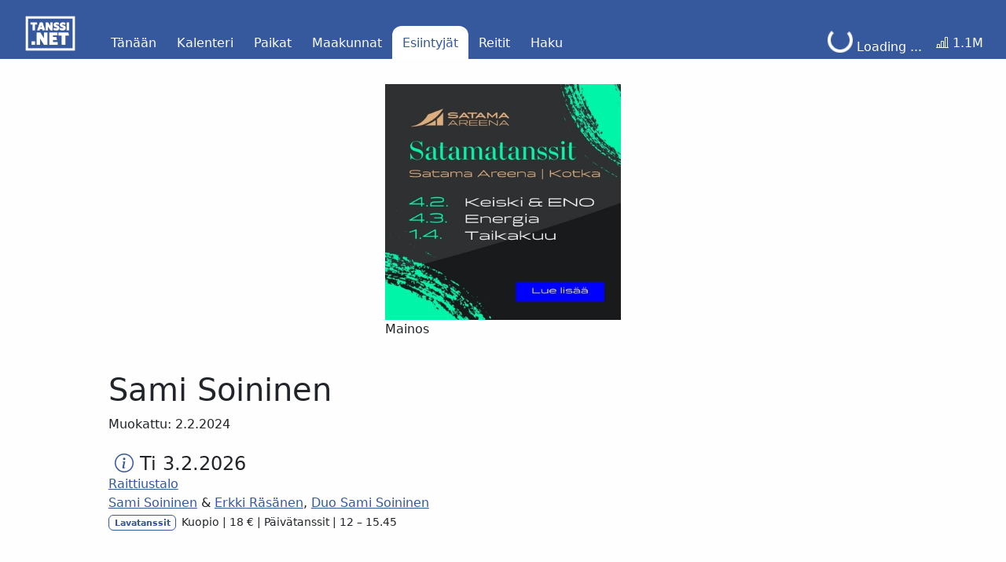

--- FILE ---
content_type: text/html; charset=utf-8
request_url: https://tanssi.net/cal/performers/c692103d-5a16-45e8-b992-d66ddd2a04ce/
body_size: 6776
content:




<!DOCTYPE html>
<html lang="fi" xml:lang="fi">
  <head>
    <link rel="apple-touch-icon" sizes="180x180" href="/static/img/apple-touch-icon.png"/>
    <link rel="icon" type="image/png" sizes="32x32" href="/static/img/favicon-32x32.png"/>
    <link rel="icon" type="image/png" sizes="16x16" href="/static/img/favicon-16x16.png"/>
    <link rel="canonical" href="https://tanssi.io/cal/performers/c692103d-5a16-45e8-b992-d66ddd2a04ce/"/>
    <meta http-equiv="Content-Language" content="fi">
    <meta charset="utf-8"/>
    <meta name="google" content="notranslate">
    <meta name="htmx-config" content='{"selfRequestsOnly":false}'>
    <title>tanssi.net | Esiintyjä Sami Soininen</title>
    
    <link rel="stylesheet" href="https://cdn.jsdelivr.net/npm/bootstrap-icons@1.11.0/font/bootstrap-icons.css"/>
    <link href="https://fonts.googleapis.com/css?family=Roboto:300,400,500,700&display=swap" rel="stylesheet"/>
    <script defer data-domain="tanssi.net" src="https://plausible.tanssi.io/js/script.js"></script>
    <script src="https://cdnjs.cloudflare.com/ajax/libs/jquery/3.7.1/jquery.min.js"></script>
    <script src="https://cdnjs.cloudflare.com/ajax/libs/corejs-typeahead/1.3.4/bloodhound.min.js"></script>
    <script src="https://cdnjs.cloudflare.com/ajax/libs/corejs-typeahead/1.3.4/typeahead.jquery.min.js"></script>
    
<script src="/static/js/cal.js"></script>
<script>
$(document).ready(function() {
    $('[data-bs-toggle="tooltip"]').tooltip();
});
</script>

    



    <link href="https://cdn.jsdelivr.net/npm/bootstrap@5.1.3/dist/css/bootstrap.min.css" rel="stylesheet" integrity="sha384-1BmE4kWBq78iYhFldvKuhfTAU6auU8tT94WrHftjDbrCEXSU1oBoqyl2QvZ6jIW3" crossorigin="anonymous">
    <script src="https://cdn.jsdelivr.net/npm/bootstrap@5.1.3/dist/js/bootstrap.bundle.min.js" integrity="sha384-ka7Sk0Gln4gmtz2MlQnikT1wXgYsOg+OMhuP+IlRH9sENBO0LRn5q+8nbTov4+1p" crossorigin="anonymous"></script>

    <script defer src="https://cdn.jsdelivr.net/npm/@alpinejs/focus@3.14.9/dist/cdn.min.js"></script>
    <script defer src="https://cdn.jsdelivr.net/npm/alpinejs@3.14.9/dist/cdn.js"></script>

    <script src="https://cdn.jsdelivr.net/npm/htmx.org@2.0.6/dist/htmx.js" integrity="sha384-ksKjJrwjL5VxqAkAZAVOPXvMkwAykMaNYegdixAESVr+KqLkKE8XBDoZuwyWVUDv" crossorigin="anonymous"></script>
    <script src="https://cdn.jsdelivr.net/npm/htmx-ext-response-targets@2.0.2" integrity="sha384-aiAPowx3gG+h620/TJLIfLPgBcn6DMWlhu45oOhWVwTOjds9E6X2pmGbT4Xc8XMJ" crossorigin="anonymous"></script>
    <script>
      // Enable credentials (cookies) for all HTMX requests, including cross-origin
      (function() {
        document.addEventListener('htmx:configRequest', function(evt) {
          evt.detail.withCredentials = true;
        });
      })();
    </script>

    <script src="/static/js/jquery.formset.js"></script>
    <style>.user_events .user-events-button {
    cursor: pointer;
}</style>
    
    <link rel="stylesheet" href="/static/css/styles.css"/>
    
    
    
    <meta name="viewport" content="width=device-width, initial-scale=1.0"/>
</head>
<body hx-ext="response-targets" hx-headers='{"X-CSRFToken": "GhpwxaYn84Q3Pu9hhc3yCkdd5uLWaeTHXKB6s1fvRyquOcdXYpkqkdIHU0vsPxcs"}'>
  <script>
    // Get CSRF token from cookie for cross-domain requests (e.g., tanssi.net -> a.tanssi.io)
    // This ensures HTMX requests have a valid CSRF token even on static pages
    (function() {
      function getCookie(name) {
        let cookieValue = null;
        if (document.cookie && document.cookie !== '') {
          const cookies = document.cookie.split(';');
          for (let i = 0; i < cookies.length; i++) {
            const cookie = cookies[i].trim();
            if (cookie.substring(0, name.length + 1) === (name + '=')) {
              cookieValue = decodeURIComponent(cookie.substring(name.length + 1));
              break;
            }
          }
        }
        return cookieValue;
      }

      // Update HTMX config with CSRF token from cookie
      // Only needed for static pages (tanssi.net) where template token is stale
      document.addEventListener('DOMContentLoaded', function() {
        // Check if we're on a static site (no server-side rendering)
        // Static sites have stale tokens, dynamic sites have fresh tokens from template
        const bodyToken = document.body.getAttribute('hx-headers');
        const csrftoken = getCookie('csrftoken');

        // Only update if we have a cookie token AND we're likely on a static page
        // (indicated by hostname being tanssi.net, not a.tanssi.io)
        if (csrftoken && window.location.hostname === 'tanssi.net') {
          try {
            const headers = JSON.parse(bodyToken || '{}');
            headers['X-CSRFToken'] = csrftoken;
            document.body.setAttribute('hx-headers', JSON.stringify(headers));
          } catch (e) {
            console.error('Error updating CSRF token:', e);
          }
        }
      });
    })();
  </script>
  
  <div class="header">
    <nav class="navbar navbar-custom navbar-expand-lg sticky-top navbar-dark bg-dark">
      <div class="container-fluid">
        

<div class="position-relative me-3" style="margin-top: 20px; margin-bottom: 10px">
  <a class="navbar-brand" href="https://tanssi.io/cal/today/"><img height="45px" style="margin-left: 20px" src="/static/img/tanssi_net_logo_white.png" alt="Logo"/></a>
</div>

        



        <button class="navbar-toggler" type="button" data-bs-toggle="collapse" data-bs-target="#navbarSupportedContent" aria-controls="navbarSupportedContent" aria-expanded="false" aria-label="Toggle navigation">
  <span class="navbar-toggler-icon"></span>
</button>

        



<div class="collapse navbar-collapse" id="navbarSupportedContent">
  
  <ul class="list-unstyled navbar-nav">
    
    <li class="nav-item ">
      <a class="nav-link" href="https://tanssi.io/cal/today/">Tänään</a>
    </li>
    <li class="nav-item ">
      <a class="nav-link" href="https://tanssi.io/cal/events/">Kalenteri</a>
    </li>
    
    <li class="nav-item ">
      <a class="nav-link" href="https://tanssi.io/cal/venues/">Paikat</a>
    </li>
    <li class="nav-item ">
      <a class="nav-link" href="https://tanssi.io/cal/regions/">Maakunnat</a>
    </li>
    <li class="nav-item active">
      <a class="nav-link" href="https://tanssi.io/cal/performers/">Esiintyjät</a>
    </li>
    <li class="nav-item ">
      <a class="nav-link" href="https://a.tanssi.io/routes/">Reitit</a>
    </li>
    <li class="nav-item ">
      <a class="nav-link" href="https://a.tanssi.io/search/events/list/">Haku</a>
    </li>
    
    



                    <li class="nav-item d-block d-lg-none"
                        hx-get="https://a.tanssi.io/accounts/user-info/navbar/"
                        hx-vals='{"p": "/cal/performers/c692103d-5a16-45e8-b992-d66ddd2a04ce/"}'
                        hx-swap="outerHTML"
                        hx-trigger="load"
                        hx-timeout="10000"
                        hx-request='{"credentials": true}'
                    >
                        <div>
                            <a class="foo1 nav-link " href="https://a.tanssi.io/accounts/login/">Kirjaudu sisään</a>h
                            <a class="foo1 nav-link " href="https://a.tanssi.io/accounts/register/">Rekisteröidy</a>
                        </div>
                    </li>

    
  </ul>
</div>

        <div class="d-none d-lg-block ms-auto me-1">
          <ul class="list-unstyled navbar-nav">
            



            
            



                    

                    <li class="nav-item d-none d-flex align-items-end d-lg-block dropdown "
                        x-data="{ showErrors: false }"
                        x-show="!showErrors"
                        hx-get="https://a.tanssi.io/accounts/user-info/navbar-dropdown/"
                        hx-vals='{"p": "/cal/performers/c692103d-5a16-45e8-b992-d66ddd2a04ce/"}'
                        hx-trigger="load delay:100ms"
                        hx-timeout="10000"
                        hx-swap="outerHTML"
                        x-on:htmx:before-request="this.showErrors = false"
                        x-on:htmx:after-request="if ($event.detail.failed) { this.showErrors = true }"
                    >
                        <span class="text-white spinner-border spinner-border" role="status" aria-hidden="true"></span><span class="nav-text text-white "> Loading ...</span>
                    </li>
                    <li x-cloak x-show="showErrors" class="nav-item">
                        <a class="nav-link" href="https://a.tanssi.io/accounts/login/">Kirjaudu sisään</a>
                    </li>
                    <li x-cloak x-show="showErrors" class="nav-item">
                        <a class="nav-link" href="https://a.tanssi.io/accounts/register/">Rekisteröidy</a>
                    </li>

            
            


<li class="nav-item">
  <a class="nav-link" title="Sivulatauksia viimeisen 30 päivän aikana, klikkaamalla näet historian"  data-bs-toggle="tooltip" href="https://tanssi.io/cal/stats/"><i class="bi bi-bar-chart-line"></i> 1.1M</a>
</li>

          </ul>
        </div>
      </div>
    </nav>
  </div>
  
  <div class="container mt-3">
    



<div class="ad d-none m-0"
    
    x-init="
      $nextTick(() => {
        htmx.trigger($el, 'reload-this'); 
      })
    "
    hx-trigger="reload-this"
    
    hx-get="/components/ad/ad/"
    hx-target="this"
    hx-swap="outerHTML"
    x-bind:hx-vals="JSON.stringify({
        
        
        'd': 'a',
        
        
        'z': 'header',
        
        
        'c': 'other',
        
        
        'w': (window.innerWidth > 0) ? window.innerWidth : screen.width,
    })"
 data-djc-id-c6AYpgV="">
</div>



  </div>

  <div id="content">

    <div class="row w-100">
      <div class="col col-auto d-none d-lg-block d-print-none" id="sidenav-container">
        <div class="container-fluid h-100 mx-0 g-0">
          
        </div>
      </div>
      <div class="col">
        
<div class="container">
<section>

<h1>Sami Soininen</h1>
<p>
Muokattu:  2.2.2024
</p>



























<div class="row mt-4">
  <div class="col">
    
      
      <div>
        




<div class="event" x-show="!f || 'trad-fi'.indexOf(f) > -1" data-venue="e20558f0-34ab-45f1-9cb8-dd2b0bd874da" data-djc-id-cLJqf9w=""><h4 class="mt-0 mb-0 d-flex align-items-center">

<div 
  id="user-events-2cea757e-bdeb-4967-a347-b20879b11f70"
  class="user_events" 
  x-show="window.UserInfo.hasFeature('https://a.tanssi.io', 'interests')"
  x-data="{ 
    event_id: '2cea757e-bdeb-4967-a347-b20879b11f70',
    status: null,
    async init() {
        let that = this;
        window.UserInfo.getEventInterest('https://a.tanssi.io', '2cea757e-bdeb-4967-a347-b20879b11f70').then((eventInterest) => {
            that.status = eventInterest;
        });
    }
  }"
  x-init="
    status = await window.UserInfo.getEventInterest('https://a.tanssi.io', '2cea757e-bdeb-4967-a347-b20879b11f70');
    $watch('status', (v) => { window.UserInfo.setEventInterest('2cea757e-bdeb-4967-a347-b20879b11f70', v); $dispatch('save'); })
  "
 data-djc-id-cVvJsqX="">
  <div class="user-events-button"
    @click="status = !status || status === 'not-interested' ? 'interested' : (status === 'interested' ? 'going' : 'not-interested')"
  >
    <i class="bi" 
      data-bs-toggle="tooltip"
      :data-bs-original-title="!status ? 'Lisää tapahtuma henkilökohtaiseen kalenteriisi' : (status === 'going' ? 'Menossa' : (status === 'interested' ? 'Kiinnostunut': 'En ole kiinnostunut'))" 
      :title="!status ? 'Lisää tapahtuma henkilökohtaiseen kalenteriisi' : (status === 'going' ? 'Menossa' : (status === 'interested' ? 'Kiinnostunut': 'En ole kiinnostunut'))"
      :class="{
        'text-primary bi-calendar-plus': !status,
        'text-primary bi-calendar-check-fill': status === 'going',
        'text-primary bi-calendar-heart-fill': status === 'interested',
        'text-primary bi-calendar-x-fill': status === 'not-interested'
      }"></i>
  </div>
  <input
    name="status"
    type="hidden"
    :value="status"
    hx-trigger="save from:#user-events-2cea757e-bdeb-4967-a347-b20879b11f70"
    hx-post="https://a.tanssi.io/components/user-events/user-events/"
    hx-swap="none"
    hx-vals="js:{
      'event_id': '2cea757e-bdeb-4967-a347-b20879b11f70',
    }"/>
</div>
<span><span>&nbsp;</span><a class="link-opacity-0" href="/cal/events/2cea757e-bdeb-4967-a347-b20879b11f70/"><i class="bi bi-info-circle"></i></a></span><span>&nbsp;</span><span class="event-date"><a class="text-decoration-none text-black" href="/cal/events/2026/2/3/">Ti 3.2.2026</a></span></h4><a class="venue-link" href="/cal/venues/e20558f0-34ab-45f1-9cb8-dd2b0bd874da/">Raittiustalo</a><br/><p class="mt-0 mb-3"><span><a class="performer-link" href="/cal/performers/c692103d-5a16-45e8-b992-d66ddd2a04ce/">Sami Soininen</a> & <a class="performer-link" href="/cal/performers/7d623947-475a-4c81-a051-9e9a0617646b/">Erkki Räsänen</a>, <a class="performer-link" href="/cal/performers/9ad4b983-1c18-4e1b-900c-62b80981d73b/">Duo Sami Soininen</a></span><br/><small><span data-event-type="trad-fi" class="event-type badge border border-primary text-primary">Lavatanssit</span>&thinsp;
      
      Kuopio | 18 € | <span data-bs-toggle="tooltip" data-bs-placement="right" title="Päivätanssit loppuvat ennen klo 18">Päivätanssit</span> | 12 – 15.45<span class="event-distance with-separator" data-lat="62.890178" data-lon="27.675257"></span></small></p></div>

      </div>
    
    
  </div>
</div>
</section>
</div>

        
        
      </div>
    </div>
   </div>
  
  <div class="container mt-3">
    



<div class="ad d-none m-0"
    
    x-init="
      $nextTick(() => {
        htmx.trigger($el, 'reload-this'); 
      })
    "
    hx-trigger="reload-this"
    
    hx-get="/components/ad/ad/"
    hx-target="this"
    hx-swap="outerHTML"
    x-bind:hx-vals="JSON.stringify({
        
        
        'd': 'a',
        
        
        'z': 'footer',
        
        
        'c': 'other',
        
        
        'w': (window.innerWidth > 0) ? window.innerWidth : screen.width,
    })"
 data-djc-id-cydxUIo="">
</div>



  </div>

  




<footer id="footer" class="mt-auto page-footer small pt-4 footer-text-color bg-primary">
  <div class="container-fluid text-left">
    <div class="row">
      <div class="col-lg-4 d-none d-lg-block">
        <img class="my-0 py-0" height="200px" src="/static/img/tanssinet_footer_logo.png" alt="Logo"/>
      </div>
      <div class="col-12 col-lg-4">
        <h5>Yhteystiedot</h5>

        <p>
          Sähköposti<br/>
          tuki@tanssi.io
        </p>
              
        <p>
          Puhelin<br/>
          Puhelinnumero löytyy <a href="https://tanssi.io/public/contact/">yhteystiedoista</a>.
        </p>

        <p>
          <h3>
            <a href="https://www.facebook.com/profile.php?id=61561894911334"><i class="bi bi-facebook"></i></a>
          </h3>
        </p>
      </div>

      <div class="col-12 col-lg-4">

        <h5>Tanssi.net</h5>

        <ul class="list-unstyled footer-links text-light">
          <li>
            <a class="text-white" href="https://tanssi.io/public/about/">Tietoa palvelusta</a>
          </li>
          
          <li>
            <a class="text-white" href="https://tanssi.io/public/privacy-policy/">Rekisteri- ja tietosuojaseloste</a>
          </li>
          <li>
            <a class="text-white" href="https://tanssi.io/public/instructions/">Ohjevideot</a>
          </li>
          <li>
            <a class="text-white" href="https://a.tanssi.io/support/faq/">Usein Kysytyt Kysymykset</a>
          </li>
          <li>
            <a class="text-white" href="https://tanssi.io/public/news/">Uutiset</a>
          </li>
          <li>
            <a class="text-white" href="https://tanssi.io/public/contact/">Yhteystiedot</a>
          </li>
          <li>
            <a class="text-white" href="https://tanssi.io/public/banner-sales/">Mediamyynti</a>
          </li>
          
        </ul>
      </div>
    </div>
  </div>
  <div class="footer-copyright text-center py-3">&#169; 2025 Copyright <a class="text-white" href="https://kalenterppi.com/">Kalenterppi Oy</a> | 0.827.0 | 21.1.2026 03:54:24
  </div>
</footer>


  <script src="/static/js/userinfo.js"></script>
  
  <div class="alert-messages">

</div>

  
  
  
  

  <script src="/static/django_components/django_components.min.js"></script><script type="application/json" data-djc>{"loadedCssUrls": ["L2NvbXBvbmVudHMvY2FjaGUvVXNlckV2ZW50c18zYTNkOWMuY3Nz"], "loadedJsUrls": [], "toLoadCssTags": [], "toLoadJsTags": []}</script>
</body>
</html>


--- FILE ---
content_type: text/html; charset=utf-8
request_url: https://tanssi.net/components/ad/ad/?d=a&z=header&c=other&w=1280
body_size: 141
content:




<div class="ad d-block img-fluid d-flex justify-content-center my-2"
    
 data-djc-id-c85Z5Nr="">
  <div class="img-fluid my-2">
    <a href="/ads/c2e6e17e-f1d5-4b0c-90be-4db97884707e/3a062223-8f9c-4e01-a670-c0b2420efead/click/">
      <img
        @width="(window.innerWidth > 0) ? window.innerWidth : screen.width"
        height="300"
        src="https://tanssi-ads.ams3.digitaloceanspaces.com/ads/12474642-8aa4-400a-8881-91cc5dd725bd/c4040383-b160-4bc7-8a07-81cfed178ba2.jpg"
        hx-trigger="intersect once"
        hx-swap="none"
        hx-get="/ads/c2e6e17e-f1d5-4b0c-90be-4db97884707e/3a062223-8f9c-4e01-a670-c0b2420efead/impression/"/>
    </a>
    <div>Mainos</div>
  </div>
</div>




--- FILE ---
content_type: text/html; charset=utf-8
request_url: https://tanssi.net/components/ad/ad/?d=a&z=footer&c=other&w=1280
body_size: 164
content:




<div class="ad d-block img-fluid d-flex justify-content-center my-2"
    
 data-djc-id-c1MSTyt="">
  <div class="img-fluid my-2">
    <a href="/ads/eb4373ab-875b-4e12-bd39-4bacd13fc218/3a062223-8f9c-4e01-a670-c0b2420efead/click/">
      <img
        @width="(window.innerWidth > 0) ? window.innerWidth : screen.width"
        height="300"
        src="https://tanssi-ads.ams3.digitaloceanspaces.com/ads/12474642-8aa4-400a-8881-91cc5dd725bd/c4040383-b160-4bc7-8a07-81cfed178ba2.jpg"
        hx-trigger="intersect once"
        hx-swap="none"
        hx-get="/ads/eb4373ab-875b-4e12-bd39-4bacd13fc218/3a062223-8f9c-4e01-a670-c0b2420efead/impression/"/>
    </a>
    <div>Mainos</div>
  </div>
</div>




--- FILE ---
content_type: application/javascript; charset=utf-8
request_url: https://cdn.jsdelivr.net/npm/htmx-ext-response-targets@2.0.2
body_size: 49
content:
/**
 * Minified by jsDelivr using Terser v5.37.0.
 * Original file: /npm/htmx-ext-response-targets@2.0.2/response-targets.js
 *
 * Do NOT use SRI with dynamically generated files! More information: https://www.jsdelivr.com/using-sri-with-dynamic-files
 */
!function(){var e;function r(e,r){return e.substring(0,r.length)===r}function t(e){e.detail.isError?htmx.config.responseTargetUnsetsError&&(e.detail.isError=!1):htmx.config.responseTargetSetsError&&(e.detail.isError=!0)}htmx.defineExtension("response-targets",{init:function(r){e=r,void 0===htmx.config.responseTargetUnsetsError&&(htmx.config.responseTargetUnsetsError=!0),void 0===htmx.config.responseTargetSetsError&&(htmx.config.responseTargetSetsError=!1),void 0===htmx.config.responseTargetPrefersExisting&&(htmx.config.responseTargetPrefersExisting=!1),void 0===htmx.config.responseTargetPrefersRetargetHeader&&(htmx.config.responseTargetPrefersRetargetHeader=!0)},onEvent:function(s,n){if("htmx:beforeSwap"===s&&n.detail.xhr&&200!==n.detail.xhr.status){if(n.detail.target){if(htmx.config.responseTargetPrefersExisting)return n.detail.shouldSwap=!0,t(n),!0;if(htmx.config.responseTargetPrefersRetargetHeader&&n.detail.xhr.getAllResponseHeaders().match(/HX-Retarget:/i))return n.detail.shouldSwap=!0,t(n),!0}if(!n.detail.requestConfig)return!0;var i=function(t,s){if(!t||!s)return null;var n=s.toString(),i=[n,n.substring(0,2)+"*",n.substring(0,2)+"x",n.substring(0,1)+"*",n.substring(0,1)+"x",n.substring(0,1)+"**",n.substring(0,1)+"xx","*","x","***","xxx"];(r(n,"4")||r(n,"5"))&&i.push("error");for(var o=0;o<i.length;o++){var a="hx-target-"+i[o],g=e.getClosestAttributeValue(t,a);if(g)return"this"===g?e.findThisElement(t,a):e.querySelectorExt(t,g)}return null}(n.detail.requestConfig.elt,n.detail.xhr.status);return i&&(t(n),n.detail.shouldSwap=!0,n.detail.target=i),!0}}})}();
//# sourceMappingURL=/sm/176f5157e31ba0363e468d451537d9a9d87125fbca92e7105b511baa4bcba673.map